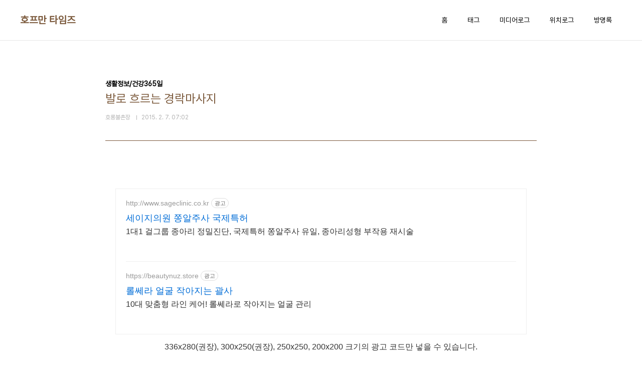

--- FILE ---
content_type: text/html;charset=UTF-8
request_url: https://hoffmantimes.tistory.com/2695?category=539332
body_size: 52558
content:
<!doctype html>
<html lang="ko">

                                                                                <head>
                <script type="text/javascript">if (!window.T) { window.T = {} }
window.T.config = {"TOP_SSL_URL":"https://www.tistory.com","PREVIEW":false,"ROLE":"guest","PREV_PAGE":"","NEXT_PAGE":"","BLOG":{"id":1666415,"name":"hoffmantimes","title":"호프만 타임즈","isDormancy":false,"nickName":"호롱불촌장","status":"open","profileStatus":"normal"},"NEED_COMMENT_LOGIN":false,"COMMENT_LOGIN_CONFIRM_MESSAGE":"","LOGIN_URL":"https://www.tistory.com/auth/login/?redirectUrl=https://hoffmantimes.tistory.com/2695","DEFAULT_URL":"https://hoffmantimes.tistory.com","USER":{"name":null,"homepage":null,"id":0,"profileImage":null},"SUBSCRIPTION":{"status":"none","isConnected":false,"isPending":false,"isWait":false,"isProcessing":false,"isNone":true},"IS_LOGIN":false,"HAS_BLOG":false,"IS_SUPPORT":false,"IS_SCRAPABLE":false,"TOP_URL":"http://www.tistory.com","JOIN_URL":"https://www.tistory.com/member/join","PHASE":"prod","ROLE_GROUP":"visitor"};
window.T.entryInfo = {"entryId":2695,"isAuthor":false,"categoryId":539332,"categoryLabel":"생활정보/건강365일"};
window.appInfo = {"domain":"tistory.com","topUrl":"https://www.tistory.com","loginUrl":"https://www.tistory.com/auth/login","logoutUrl":"https://www.tistory.com/auth/logout"};
window.initData = {};

window.TistoryBlog = {
    basePath: "",
    url: "https://hoffmantimes.tistory.com",
    tistoryUrl: "https://hoffmantimes.tistory.com",
    manageUrl: "https://hoffmantimes.tistory.com/manage",
    token: "RPtZxTxT6hgtiTl5zz1A9fPDhv2OChMDyJAwwNTuVG2OJuduyaSUWqxdOZYmj282"
};
var servicePath = "";
var blogURL = "";</script>

                
                
                
                        <!-- BusinessLicenseInfo - START -->
        
            <link href="https://tistory1.daumcdn.net/tistory_admin/userblog/userblog-b01726c8aeb47bdb6a378467404d8bd37fde5262/static/plugin/BusinessLicenseInfo/style.css" rel="stylesheet" type="text/css"/>

            <script>function switchFold(entryId) {
    var businessLayer = document.getElementById("businessInfoLayer_" + entryId);

    if (businessLayer) {
        if (businessLayer.className.indexOf("unfold_license") > 0) {
            businessLayer.className = "business_license_layer";
        } else {
            businessLayer.className = "business_license_layer unfold_license";
        }
    }
}
</script>

        
        <!-- BusinessLicenseInfo - END -->
        <!-- DaumShow - START -->
        <style type="text/css">#daumSearchBox {
    height: 21px;
    background-image: url(//i1.daumcdn.net/imgsrc.search/search_all/show/tistory/plugin/bg_search2_2.gif);
    margin: 5px auto;
    padding: 0;
}

#daumSearchBox input {
    background: none;
    margin: 0;
    padding: 0;
    border: 0;
}

#daumSearchBox #daumLogo {
    width: 34px;
    height: 21px;
    float: left;
    margin-right: 5px;
    background-image: url(//i1.daumcdn.net/img-media/tistory/img/bg_search1_2_2010ci.gif);
}

#daumSearchBox #show_q {
    background-color: transparent;
    border: none;
    font: 12px Gulim, Sans-serif;
    color: #555;
    margin-top: 4px;
    margin-right: 15px;
    float: left;
}

#daumSearchBox #show_btn {
    background-image: url(//i1.daumcdn.net/imgsrc.search/search_all/show/tistory/plugin/bt_search_2.gif);
    width: 37px;
    height: 21px;
    float: left;
    margin: 0;
    cursor: pointer;
    text-indent: -1000em;
}
</style>

        <!-- DaumShow - END -->

<!-- System - START -->

<!-- System - END -->

        <!-- TistoryProfileLayer - START -->
        <link href="https://tistory1.daumcdn.net/tistory_admin/userblog/userblog-b01726c8aeb47bdb6a378467404d8bd37fde5262/static/plugin/TistoryProfileLayer/style.css" rel="stylesheet" type="text/css"/>
<script type="text/javascript" src="https://tistory1.daumcdn.net/tistory_admin/userblog/userblog-b01726c8aeb47bdb6a378467404d8bd37fde5262/static/plugin/TistoryProfileLayer/script.js"></script>

        <!-- TistoryProfileLayer - END -->

                
                <meta http-equiv="X-UA-Compatible" content="IE=Edge">
<meta name="format-detection" content="telephone=no">
<script src="//t1.daumcdn.net/tistory_admin/lib/jquery/jquery-3.5.1.min.js" integrity="sha256-9/aliU8dGd2tb6OSsuzixeV4y/faTqgFtohetphbbj0=" crossorigin="anonymous"></script>
<script type="text/javascript" src="//t1.daumcdn.net/tiara/js/v1/tiara-1.2.0.min.js"></script><meta name="referrer" content="always"/>
<meta name="google-adsense-platform-account" content="ca-host-pub-9691043933427338"/>
<meta name="google-adsense-platform-domain" content="tistory.com"/>
<meta name="description" content="발로 흐르는 경락마사지 1. 속 쓰림을 다스리는 엄지발가락 2.정력을 기르는 발바닥 3.겁을 없애주는 넷째 발가락 4.요통을 다스리는 새끼발가락 이상 네가지의 경락을 알아보았다. 건강한 상태란 우리 몸의 열 두 경락이 물 흐르듯이 잘 흐르는 상태를 말한다. 한의학에서는 손끝 발끝을 오장 육부를 조절하는 열쇠로 본다. 경락 마사지는 돈 들이지 않고 보약을 먹는 격이니 일거양득이라 할 수 있다!! (김성수 부산보훈병원 한의학박사. drwaje@bohun.or.kr) -출처: 국가보훈처 발행 나라사랑 제837호(2015.2.1)- 좋은 인상의 포인트는 ‘얼굴색’과 ‘탄력’이다. “몸과 마음이 건강한 사람만이 낼 수 있는 얼굴색과 탄력이 있어요. 아무리 좋은 화장품을 바른다 해도 인위적으로 탄력을 좋게 할 순 .."/>
<meta property="og:type" content="article"/>
<meta property="og:url" content="https://hoffmantimes.tistory.com/2695"/>
<meta property="og.article.author" content="호롱불촌장"/>
<meta property="og:site_name" content="호프만 타임즈"/>
<meta property="og:title" content="발로 흐르는 경락마사지"/>
<meta name="by" content="호롱불촌장"/>
<meta property="og:description" content="발로 흐르는 경락마사지 1. 속 쓰림을 다스리는 엄지발가락 2.정력을 기르는 발바닥 3.겁을 없애주는 넷째 발가락 4.요통을 다스리는 새끼발가락 이상 네가지의 경락을 알아보았다. 건강한 상태란 우리 몸의 열 두 경락이 물 흐르듯이 잘 흐르는 상태를 말한다. 한의학에서는 손끝 발끝을 오장 육부를 조절하는 열쇠로 본다. 경락 마사지는 돈 들이지 않고 보약을 먹는 격이니 일거양득이라 할 수 있다!! (김성수 부산보훈병원 한의학박사. drwaje@bohun.or.kr) -출처: 국가보훈처 발행 나라사랑 제837호(2015.2.1)- 좋은 인상의 포인트는 ‘얼굴색’과 ‘탄력’이다. “몸과 마음이 건강한 사람만이 낼 수 있는 얼굴색과 탄력이 있어요. 아무리 좋은 화장품을 바른다 해도 인위적으로 탄력을 좋게 할 순 .."/>
<meta property="og:image" content="https://img1.daumcdn.net/thumb/R800x0/?scode=mtistory2&fname=https%3A%2F%2Ft1.daumcdn.net%2Fcfile%2Ftistory%2F24507F4954D538932B"/>
<meta property="article:section" content="'건강'"/>
<meta name="twitter:card" content="summary_large_image"/>
<meta name="twitter:site" content="@TISTORY"/>
<meta name="twitter:title" content="발로 흐르는 경락마사지"/>
<meta name="twitter:description" content="발로 흐르는 경락마사지 1. 속 쓰림을 다스리는 엄지발가락 2.정력을 기르는 발바닥 3.겁을 없애주는 넷째 발가락 4.요통을 다스리는 새끼발가락 이상 네가지의 경락을 알아보았다. 건강한 상태란 우리 몸의 열 두 경락이 물 흐르듯이 잘 흐르는 상태를 말한다. 한의학에서는 손끝 발끝을 오장 육부를 조절하는 열쇠로 본다. 경락 마사지는 돈 들이지 않고 보약을 먹는 격이니 일거양득이라 할 수 있다!! (김성수 부산보훈병원 한의학박사. drwaje@bohun.or.kr) -출처: 국가보훈처 발행 나라사랑 제837호(2015.2.1)- 좋은 인상의 포인트는 ‘얼굴색’과 ‘탄력’이다. “몸과 마음이 건강한 사람만이 낼 수 있는 얼굴색과 탄력이 있어요. 아무리 좋은 화장품을 바른다 해도 인위적으로 탄력을 좋게 할 순 .."/>
<meta property="twitter:image" content="https://img1.daumcdn.net/thumb/R800x0/?scode=mtistory2&fname=https%3A%2F%2Ft1.daumcdn.net%2Fcfile%2Ftistory%2F24507F4954D538932B"/>
<meta content="https://hoffmantimes.tistory.com/2695" property="dg:plink" content="https://hoffmantimes.tistory.com/2695"/>
<meta name="plink"/>
<meta name="title" content="발로 흐르는 경락마사지"/>
<meta name="article:media_name" content="호프만 타임즈"/>
<meta property="article:mobile_url" content="https://hoffmantimes.tistory.com/m/2695"/>
<meta property="article:pc_url" content="https://hoffmantimes.tistory.com/2695"/>
<meta property="article:mobile_view_url" content="https://hoffmantimes.tistory.com/m/2695"/>
<meta property="article:pc_view_url" content="https://hoffmantimes.tistory.com/2695"/>
<meta property="article:talk_channel_view_url" content="https://hoffmantimes.tistory.com/m/2695"/>
<meta property="article:pc_service_home" content="https://www.tistory.com"/>
<meta property="article:mobile_service_home" content="https://www.tistory.com/m"/>
<meta property="article:txid" content="1666415_2695"/>
<meta property="article:published_time" content="2015-02-07T07:02:00+09:00"/>
<meta property="og:regDate" content="20150207070200"/>
<meta property="article:modified_time" content="2015-04-03T04:10:12+09:00"/>
<script type="module" src="https://tistory1.daumcdn.net/tistory_admin/userblog/userblog-b01726c8aeb47bdb6a378467404d8bd37fde5262/static/pc/dist/index.js" defer=""></script>
<script type="text/javascript" src="https://tistory1.daumcdn.net/tistory_admin/userblog/userblog-b01726c8aeb47bdb6a378467404d8bd37fde5262/static/pc/dist/index-legacy.js" defer="" nomodule="true"></script>
<script type="text/javascript" src="https://tistory1.daumcdn.net/tistory_admin/userblog/userblog-b01726c8aeb47bdb6a378467404d8bd37fde5262/static/pc/dist/polyfills-legacy.js" defer="" nomodule="true"></script>
<link rel="icon" sizes="any" href="https://t1.daumcdn.net/tistory_admin/favicon/tistory_favicon_32x32.ico"/>
<link rel="icon" type="image/svg+xml" href="https://t1.daumcdn.net/tistory_admin/top_v2/bi-tistory-favicon.svg"/>
<link rel="apple-touch-icon" href="https://t1.daumcdn.net/tistory_admin/top_v2/tistory-apple-touch-favicon.png"/>
<link rel="stylesheet" type="text/css" href="https://t1.daumcdn.net/tistory_admin/www/style/font.css"/>
<link rel="stylesheet" type="text/css" href="https://tistory1.daumcdn.net/tistory_admin/userblog/userblog-b01726c8aeb47bdb6a378467404d8bd37fde5262/static/style/content.css"/>
<link rel="stylesheet" type="text/css" href="https://tistory1.daumcdn.net/tistory_admin/userblog/userblog-b01726c8aeb47bdb6a378467404d8bd37fde5262/static/pc/dist/index.css"/>
<link rel="stylesheet" type="text/css" href="https://tistory1.daumcdn.net/tistory_admin/userblog/userblog-b01726c8aeb47bdb6a378467404d8bd37fde5262/static/style/uselessPMargin.css"/>
<script type="text/javascript">(function() {
    var tjQuery = jQuery.noConflict(true);
    window.tjQuery = tjQuery;
    window.orgjQuery = window.jQuery; window.jQuery = tjQuery;
    window.jQuery = window.orgjQuery; delete window.orgjQuery;
})()</script>
<script type="text/javascript" src="https://tistory1.daumcdn.net/tistory_admin/userblog/userblog-b01726c8aeb47bdb6a378467404d8bd37fde5262/static/script/base.js"></script>
<script type="text/javascript" src="//developers.kakao.com/sdk/js/kakao.min.js"></script>

                
  <meta charset="UTF-8">
  <meta name="viewport"
    content="user-scalable=no, initial-scale=1.0, maximum-scale=1.0, minimum-scale=1.0, width=device-width">
  <title>발로 흐르는 경락마사지</title>
  <link rel="stylesheet" href="https://tistory1.daumcdn.net/tistory/0/pg_Whatever/style.css">
  <script src="//t1.daumcdn.net/tistory_admin/lib/jquery/jquery-1.12.4.min.js"></script>

                
                
                <style type="text/css">.another_category {
    border: 1px solid #E5E5E5;
    padding: 10px 10px 5px;
    margin: 10px 0;
    clear: both;
}

.another_category h4 {
    font-size: 12px !important;
    margin: 0 !important;
    border-bottom: 1px solid #E5E5E5 !important;
    padding: 2px 0 6px !important;
}

.another_category h4 a {
    font-weight: bold !important;
}

.another_category table {
    table-layout: fixed;
    border-collapse: collapse;
    width: 100% !important;
    margin-top: 10px !important;
}

* html .another_category table {
    width: auto !important;
}

*:first-child + html .another_category table {
    width: auto !important;
}

.another_category th, .another_category td {
    padding: 0 0 4px !important;
}

.another_category th {
    text-align: left;
    font-size: 12px !important;
    font-weight: normal;
    word-break: break-all;
    overflow: hidden;
    line-height: 1.5;
}

.another_category td {
    text-align: right;
    width: 80px;
    font-size: 11px;
}

.another_category th a {
    font-weight: normal;
    text-decoration: none;
    border: none !important;
}

.another_category th a.current {
    font-weight: bold;
    text-decoration: none !important;
    border-bottom: 1px solid !important;
}

.another_category th span {
    font-weight: normal;
    text-decoration: none;
    font: 10px Tahoma, Sans-serif;
    border: none !important;
}

.another_category_color_gray, .another_category_color_gray h4 {
    border-color: #E5E5E5 !important;
}

.another_category_color_gray * {
    color: #909090 !important;
}

.another_category_color_gray th a.current {
    border-color: #909090 !important;
}

.another_category_color_gray h4, .another_category_color_gray h4 a {
    color: #737373 !important;
}

.another_category_color_red, .another_category_color_red h4 {
    border-color: #F6D4D3 !important;
}

.another_category_color_red * {
    color: #E86869 !important;
}

.another_category_color_red th a.current {
    border-color: #E86869 !important;
}

.another_category_color_red h4, .another_category_color_red h4 a {
    color: #ED0908 !important;
}

.another_category_color_green, .another_category_color_green h4 {
    border-color: #CCE7C8 !important;
}

.another_category_color_green * {
    color: #64C05B !important;
}

.another_category_color_green th a.current {
    border-color: #64C05B !important;
}

.another_category_color_green h4, .another_category_color_green h4 a {
    color: #3EA731 !important;
}

.another_category_color_blue, .another_category_color_blue h4 {
    border-color: #C8DAF2 !important;
}

.another_category_color_blue * {
    color: #477FD6 !important;
}

.another_category_color_blue th a.current {
    border-color: #477FD6 !important;
}

.another_category_color_blue h4, .another_category_color_blue h4 a {
    color: #1960CA !important;
}

.another_category_color_violet, .another_category_color_violet h4 {
    border-color: #E1CEEC !important;
}

.another_category_color_violet * {
    color: #9D64C5 !important;
}

.another_category_color_violet th a.current {
    border-color: #9D64C5 !important;
}

.another_category_color_violet h4, .another_category_color_violet h4 a {
    color: #7E2CB5 !important;
}
</style>

                
                <link rel="stylesheet" type="text/css" href="https://tistory1.daumcdn.net/tistory_admin/userblog/userblog-b01726c8aeb47bdb6a378467404d8bd37fde5262/static/style/revenue.css"/>
<link rel="canonical" href="https://hoffmantimes.tistory.com/2695"/>

<!-- BEGIN STRUCTURED_DATA -->
<script type="application/ld+json">
    {"@context":"http://schema.org","@type":"BlogPosting","mainEntityOfPage":{"@id":"https://hoffmantimes.tistory.com/2695","name":null},"url":"https://hoffmantimes.tistory.com/2695","headline":"발로 흐르는 경락마사지","description":"발로 흐르는 경락마사지 1. 속 쓰림을 다스리는 엄지발가락 2.정력을 기르는 발바닥 3.겁을 없애주는 넷째 발가락 4.요통을 다스리는 새끼발가락 이상 네가지의 경락을 알아보았다. 건강한 상태란 우리 몸의 열 두 경락이 물 흐르듯이 잘 흐르는 상태를 말한다. 한의학에서는 손끝 발끝을 오장 육부를 조절하는 열쇠로 본다. 경락 마사지는 돈 들이지 않고 보약을 먹는 격이니 일거양득이라 할 수 있다!! (김성수 부산보훈병원 한의학박사. drwaje@bohun.or.kr) -출처: 국가보훈처 발행 나라사랑 제837호(2015.2.1)- 좋은 인상의 포인트는 &lsquo;얼굴색&rsquo;과 &lsquo;탄력&rsquo;이다. &ldquo;몸과 마음이 건강한 사람만이 낼 수 있는 얼굴색과 탄력이 있어요. 아무리 좋은 화장품을 바른다 해도 인위적으로 탄력을 좋게 할 순 ..","author":{"@type":"Person","name":"호롱불촌장","logo":null},"image":{"@type":"ImageObject","url":"https://img1.daumcdn.net/thumb/R800x0/?scode=mtistory2&fname=https%3A%2F%2Ft1.daumcdn.net%2Fcfile%2Ftistory%2F24507F4954D538932B","width":"800px","height":"800px"},"datePublished":"2015-02-07T07:02:00+09:00","dateModified":"2015-04-03T04:10:12+09:00","publisher":{"@type":"Organization","name":"TISTORY","logo":{"@type":"ImageObject","url":"https://t1.daumcdn.net/tistory_admin/static/images/openGraph/opengraph.png","width":"800px","height":"800px"}}}
</script>
<!-- END STRUCTURED_DATA -->
<link rel="stylesheet" type="text/css" href="https://tistory1.daumcdn.net/tistory_admin/userblog/userblog-b01726c8aeb47bdb6a378467404d8bd37fde5262/static/style/dialog.css"/>
<link rel="stylesheet" type="text/css" href="//t1.daumcdn.net/tistory_admin/www/style/top/font.css"/>
<link rel="stylesheet" type="text/css" href="https://tistory1.daumcdn.net/tistory_admin/userblog/userblog-b01726c8aeb47bdb6a378467404d8bd37fde5262/static/style/postBtn.css"/>
<link rel="stylesheet" type="text/css" href="https://tistory1.daumcdn.net/tistory_admin/userblog/userblog-b01726c8aeb47bdb6a378467404d8bd37fde5262/static/style/tistory.css"/>
<script type="text/javascript" src="https://tistory1.daumcdn.net/tistory_admin/userblog/userblog-b01726c8aeb47bdb6a378467404d8bd37fde5262/static/script/common.js"></script>

                
                </head>

                                                <body id="tt-body-page"
  class="layout-wide color-bright post-type-text paging-view-more">
                
                
                
  
    <div id="acc-nav">
      <a href="#content">본문 바로가기</a>
    </div>
    <div id="wrap">
      <header id="header">
        <div class="inner">
          <h1>
            <a href="https://hoffmantimes.tistory.com/">
              
              
                호프만 타임즈
              
            </a>
          </h1>
          <button type="button" class="mobile-menu"><span>메뉴</span></button>
          <nav id="gnb">
            <ul>
  <li class="t_menu_home first"><a href="/" target="">홈</a></li>
  <li class="t_menu_tag"><a href="/tag" target="">태그</a></li>
  <li class="t_menu_medialog"><a href="/media" target="">미디어로그</a></li>
  <li class="t_menu_location"><a href="/location" target="">위치로그</a></li>
  <li class="t_menu_guestbook last"><a href="/guestbook" target="">방명록</a></li>
</ul>
          </nav>
        </div>
      </header>
      <hr>
      <section class="container">
        
        <article id="content">

          

          

          

          

          <div class="inner">
            

                
        
  
  
    <div class="hgroup">
      <div class="category">생활정보/건강365일</div>
      <h1>발로 흐르는 경락마사지 </h1>
      <div class="post-meta">
        <span class="author">호롱불촌장</span>
        <span class="date">2015. 2. 7. 07:02</span>
        
      </div>
    </div>
    <div class="entry-content" id="article-view">
      <script onerror="changeAdsenseToNaverAd()" async src="https://pagead2.googlesyndication.com/pagead/js/adsbygoogle.js?client=ca-pub-9527582522912841" crossorigin="anonymous"></script>
<!-- inventory -->
<ins class="adsbygoogle" style="margin:50px 0; display:block;" data-ad-client="ca-pub-9527582522912841" data-ad-slot="3825649038" data-ad-format="auto" data-full-width-responsive="true" data-ad-type="inventory" data-ad-adfit-unit="DAN-nRFiQiN4avFYIKbk"></ins>

<script id="adsense_script">
     (adsbygoogle = window.adsbygoogle || []).push({});
</script>
<script>
    if(window.observeAdsenseUnfilledState !== undefined){ observeAdsenseUnfilledState(); }
</script>
<div data-tistory-react-app="NaverAd"></div>

                            <!-- GoogleAD2015 - START -->
        <div style="text-align:center;margin:0 0 10px 0;">336x280(권장), 300x250(권장), 250x250, 200x200 크기의 광고 코드만 넣을 수 있습니다.
</div>

        <!-- GoogleAD2015 - END -->

                                <!-- System - START -->

<!-- System - END -->

            <div class="tt_article_useless_p_margin contents_style"><P>&nbsp;</P>
<P>&nbsp;</P>
<P>&nbsp;</P>
<P style="FLOAT: none; TEXT-ALIGN: center; CLEAR: none"><span class="imageblock" style="display: inline-block; width: 770px;  height: auto; max-width: 100%;"><img src="https://t1.daumcdn.net/cfile/tistory/24507F4954D538932B" style="max-width: 100%; height: auto;" srcset="https://img1.daumcdn.net/thumb/R1280x0/?scode=mtistory2&fname=https%3A%2F%2Ft1.daumcdn.net%2Fcfile%2Ftistory%2F24507F4954D538932B" width="770" height="424" filename="건강365일타이틀.jpg" filemime="image/jpeg"/></span></P>
<P style="TEXT-ALIGN: center">&nbsp;</P>
<P style="TEXT-ALIGN: center">&nbsp;</P>
<P style="TEXT-ALIGN: center">&nbsp;</P>
<P style="TEXT-ALIGN: center">&nbsp;<STRONG><SPAN style="FONT-SIZE: 18pt; COLOR: #ff0000">발로 흐르는 </SPAN></STRONG></P>
<P style="TEXT-ALIGN: center"><SPAN style="FONT-SIZE: 14pt"><STRONG><SPAN style="FONT-SIZE: 18pt; COLOR: #ff0000">경락마사지</SPAN></STRONG></SPAN></P>
<P style="TEXT-ALIGN: center"><SPAN style="FONT-SIZE: 14pt"><STRONG><SPAN style="FONT-SIZE: 18pt; COLOR: #ff0000"></SPAN></STRONG></SPAN>&nbsp;</P>
<P>&nbsp;</P>
<P style="FLOAT: none; TEXT-ALIGN: center; CLEAR: none"><span class="imageblock" style="display: inline-block; width: 770px;  height: auto; max-width: 100%;"><img src="https://t1.daumcdn.net/cfile/tistory/264ECA4954D538952C" style="max-width: 100%; height: auto;" srcset="https://img1.daumcdn.net/thumb/R1280x0/?scode=mtistory2&fname=https%3A%2F%2Ft1.daumcdn.net%2Fcfile%2Ftistory%2F264ECA4954D538952C" width="770" height="1027" filename="20150207_065111.jpg" filemime="image/jpeg"/></span></P>
<P style="TEXT-ALIGN: center; LINE-HEIGHT: 2">&nbsp;</P>
<P style="TEXT-ALIGN: center; LINE-HEIGHT: 2">&nbsp;</P>
<P style="TEXT-ALIGN: center; LINE-HEIGHT: 2"><SPAN style="FONT-SIZE: 12pt">1.&nbsp;속 쓰림을 다스리는 엄지발가락</SPAN></P>
<P style="TEXT-ALIGN: center; LINE-HEIGHT: 2"><SPAN style="FONT-SIZE: 12pt">2.정력을 기르는 발바닥</SPAN></P>
<P style="TEXT-ALIGN: center; LINE-HEIGHT: 2"><SPAN style="FONT-SIZE: 12pt">3.겁을 없애주는 넷째 발가락</SPAN></P>
<P style="TEXT-ALIGN: center; LINE-HEIGHT: 2"><SPAN style="FONT-SIZE: 12pt">4.요통을 다스리는 새끼발가락</SPAN></P>
<P style="TEXT-ALIGN: center; LINE-HEIGHT: 2">&nbsp;</P>
<P style="TEXT-ALIGN: center; LINE-HEIGHT: 2"><SPAN style="FONT-SIZE: 12pt">이상 네가지의 경락을 알아보았다. </SPAN></P>
<P style="TEXT-ALIGN: center; LINE-HEIGHT: 2"><SPAN style="FONT-SIZE: 12pt">건강한 상태란 우리 몸의 열 두 경락이 </SPAN></P>
<P style="TEXT-ALIGN: center; LINE-HEIGHT: 2"><SPAN style="FONT-SIZE: 12pt">물 흐르듯이 잘 흐르는 상태를 말한다.</SPAN></P>
<P style="TEXT-ALIGN: center; LINE-HEIGHT: 2">&nbsp;</P>
<P style="TEXT-ALIGN: center; LINE-HEIGHT: 2"><SPAN style="FONT-SIZE: 12pt">한의학에서는 손끝 발끝을 오장 육부를 </SPAN></P>
<P style="TEXT-ALIGN: center; LINE-HEIGHT: 2"><SPAN style="FONT-SIZE: 12pt">조절하는 열쇠로 본다. </SPAN></P>
<P style="TEXT-ALIGN: center; LINE-HEIGHT: 2"><SPAN style="FONT-SIZE: 12pt"><U>경락 마사지는 돈 들이지 않고 </U></SPAN></P>
<P style="TEXT-ALIGN: center; LINE-HEIGHT: 2"><SPAN style="FONT-SIZE: 12pt"><U>보약을 먹는 격이니 </U></SPAN></P>
<P style="TEXT-ALIGN: center; LINE-HEIGHT: 2"><SPAN style="FONT-SIZE: 12pt">일거양득이라 할 수 있다!!</SPAN></P>
<P style="TEXT-ALIGN: center; LINE-HEIGHT: 2">&nbsp;</P>
<P style="TEXT-ALIGN: center; LINE-HEIGHT: 2">&nbsp;</P>
<P style="TEXT-ALIGN: center; LINE-HEIGHT: 2"><SPAN style="FONT-SIZE: 12pt">(김성수 부산보훈병원 한의학박사.</SPAN></P>
<P style="TEXT-ALIGN: center; LINE-HEIGHT: 2"><SPAN style="FONT-SIZE: 12pt"><A href="mailto:drwaje@bohun.or.kr">drwaje@bohun.or.kr</A>)</SPAN></P>
<P style="TEXT-ALIGN: center; LINE-HEIGHT: 2"><SPAN style="FONT-SIZE: 12pt">&nbsp;&nbsp;&nbsp;</SPAN></P>
<P style="TEXT-ALIGN: center; LINE-HEIGHT: 2">
<P>
<P style="TEXT-ALIGN: center; LINE-HEIGHT: 2"><SPAN style="FONT-SIZE: 12pt">-출처: 국가보훈처 발행 </SPAN></P>
<P style="TEXT-ALIGN: center; LINE-HEIGHT: 2"><SPAN style="FONT-SIZE: 12pt">나라사랑 제837호(2015.2.1)-</SPAN></P>
<P style="TEXT-ALIGN: center; LINE-HEIGHT: 2"><SPAN style="FONT-SIZE: 12pt"></SPAN>&nbsp;</P>
<P style="TEXT-ALIGN: center; LINE-HEIGHT: 2"><SPAN style="FONT-SIZE: 12pt"></SPAN>&nbsp;</P>
<P style="FLOAT: none; TEXT-ALIGN: center; CLEAR: none; LINE-HEIGHT: 2"><span class="imageblock" style="display: inline-block; width: 770px;  height: auto; max-width: 100%;"><img src="https://t1.daumcdn.net/cfile/tistory/2411EB3B551D93F220" style="max-width: 100%; height: auto;" srcset="https://img1.daumcdn.net/thumb/R1280x0/?scode=mtistory2&fname=https%3A%2F%2Ft1.daumcdn.net%2Fcfile%2Ftistory%2F2411EB3B551D93F220" width="770" height="1232" filename="SC20150402-080505.png" filemime="image/jpeg"/></span></P>
<P style="TEXT-ALIGN: center; LINE-HEIGHT: 2"><SPAN style="FONT-SIZE: 12pt"></SPAN>&nbsp;</P>
<P style="TEXT-ALIGN: center; LINE-HEIGHT: 2"><SPAN style="FONT-SIZE: 12pt"></SPAN></P>
<P style="TEXT-ALIGN: center; LINE-HEIGHT: 2">&nbsp;</P>
<P style="TEXT-ALIGN: center; MARGIN: 0cm 0cm 0pt; LINE-HEIGHT: 200%"><SPAN style="FONT-SIZE: 12pt; LINE-HEIGHT: 200%"><FONT face="맑은 고딕"><FONT color=#000000>좋은 인상의 포인트는 </FONT><SPAN><FONT color=#000000>‘</FONT></SPAN><FONT color=#000000>얼굴색</FONT><SPAN><FONT color=#000000>’</FONT></SPAN><FONT color=#000000>과 </FONT><SPAN><FONT color=#000000>‘</FONT></SPAN><FONT color=#000000>탄력</FONT><SPAN><FONT color=#000000>’</FONT></SPAN><FONT color=#000000>이다</FONT><SPAN><FONT color=#000000>.</FONT></SPAN></FONT></SPAN></P>
<P style="TEXT-ALIGN: center; MARGIN: 0cm 0cm 0pt; LINE-HEIGHT: 200%"><FONT face="맑은 고딕"><SPAN style="FONT-SIZE: 12pt; LINE-HEIGHT: 200%"><FONT color=#000000>“</FONT></SPAN><SPAN style="FONT-SIZE: 12pt; LINE-HEIGHT: 200%"><FONT color=#000000>몸과 마음이 건강한 사람만이 낼 수 있는 얼굴색과</FONT></SPAN></FONT></P>
<P style="TEXT-ALIGN: center; MARGIN: 0cm 0cm 0pt; LINE-HEIGHT: 200%"><SPAN style="FONT-SIZE: 12pt; LINE-HEIGHT: 200%"><FONT face="맑은 고딕"><FONT color=#000000>탄력이 있어요</FONT><SPAN><FONT color=#000000>. </FONT></SPAN><FONT color=#000000>아무리 좋은 화장품을 바른다 해도</FONT></FONT></SPAN></P>
<P style="TEXT-ALIGN: center; MARGIN: 0cm 0cm 0pt; LINE-HEIGHT: 200%"><SPAN style="FONT-SIZE: 12pt; LINE-HEIGHT: 200%"><FONT face="맑은 고딕"><FONT color=#000000>인위적으로 탄력을 좋게 할 순 없죠</FONT><SPAN><FONT color=#000000>.</FONT></SPAN></FONT></SPAN></P>
<P style="TEXT-ALIGN: center; MARGIN: 0cm 0cm 0pt; LINE-HEIGHT: 200%"><U><SPAN style="FONT-SIZE: 12pt; LINE-HEIGHT: 200%"><FONT color=#000000><FONT face="맑은 고딕">젊었을 때부터 즐겁게 생활해야 나이가 들어서도</FONT></FONT></SPAN></U></P>
<P style="TEXT-ALIGN: center; MARGIN: 0cm 0cm 0pt; LINE-HEIGHT: 200%"><FONT face="맑은 고딕"><U><SPAN style="FONT-SIZE: 12pt; LINE-HEIGHT: 200%"><FONT color=#000000>탄력있는 얼굴을 유지할 수 있어요</FONT></SPAN></U><SPAN style="FONT-SIZE: 12pt; LINE-HEIGHT: 200%"><FONT color=#000000>.”</FONT></SPAN></FONT></P>
<P style="TEXT-ALIGN: center; MARGIN: 0cm 0cm 0pt; LINE-HEIGHT: 200%"><FONT face="맑은 고딕"><SPAN style="FONT-SIZE: 12pt; LINE-HEIGHT: 200%"><FONT color=#000000>-</FONT></SPAN><SPAN style="FONT-SIZE: 12pt; LINE-HEIGHT: 200%"><FONT color=#000000>인상학 박사 주선희</FONT><SPAN><FONT color=#000000>-</FONT></SPAN></SPAN></FONT></P>
<P style="TEXT-ALIGN: center; LINE-HEIGHT: 2">
<P style="TEXT-ALIGN: center; LINE-HEIGHT: 2">&nbsp;</P>
<P style="TEXT-ALIGN: center; LINE-HEIGHT: 2">&nbsp;</P>
<P style="TEXT-ALIGN: center; LINE-HEIGHT: 2"><SPAN style="FONT-SIZE: 12pt">내 건강은 내가 지킨다!</SPAN></P>
<P style="TEXT-ALIGN: center; LINE-HEIGHT: 2"><SPAN style="FONT-SIZE: 12pt">행복은 돈이 되는 것일까?</SPAN></P>
<P style="TEXT-ALIGN: center; LINE-HEIGHT: 2">&nbsp;</P>
<P style="TEXT-ALIGN: center; LINE-HEIGHT: 2">&nbsp;</P>
<P style="FLOAT: none; TEXT-ALIGN: center; CLEAR: none; LINE-HEIGHT: 2"><span class="imageblock" style="display: inline-block; width: 770px;  height: auto; max-width: 100%;"><img src="https://t1.daumcdn.net/cfile/tistory/2738BF4754D5DD360A" style="max-width: 100%; height: auto;" srcset="https://img1.daumcdn.net/thumb/R1280x0/?scode=mtistory2&fname=https%3A%2F%2Ft1.daumcdn.net%2Fcfile%2Ftistory%2F2738BF4754D5DD360A" width="770" height="1026" filename="20140606_143341.jpg" filemime="image/jpeg"/></span></P>
<P style="TEXT-ALIGN: center; LINE-HEIGHT: 2">&nbsp;</P>
<P style="TEXT-ALIGN: center; LINE-HEIGHT: 2"><SPAN style="FONT-SIZE: 12pt">발은 제2의 심장</SPAN></P>
<P style="TEXT-ALIGN: center; LINE-HEIGHT: 2">&nbsp;</P>
<P style="TEXT-ALIGN: center; LINE-HEIGHT: 2">&nbsp;</P>
<P style="TEXT-ALIGN: center; LINE-HEIGHT: 2"></P>
<P style="FLOAT: none; TEXT-ALIGN: center; CLEAR: none"><span class="imageblock" style="display: inline-block; width: 770px;  height: auto; max-width: 100%;"><img src="https://t1.daumcdn.net/cfile/tistory/224EC54954D538972B" style="max-width: 100%; height: auto;" srcset="https://img1.daumcdn.net/thumb/R1280x0/?scode=mtistory2&fname=https%3A%2F%2Ft1.daumcdn.net%2Fcfile%2Ftistory%2F224EC54954D538972B" width="770" height="690" filename="건강타이틀0.jpg" filemime="image/jpeg"/></span></P></div>
            <!-- System - START -->

<!-- System - END -->

                            <!-- GoogleAD2015 - START -->
        <div style="text-align:center;margin:10px 0 10px 0;clear:both;">
  <div style="display:inline;text-align:center;"><script async src="//pagead2.googlesyndication.com/pagead/js/adsbygoogle.js"></script>
<!-- blogkwon1 -->
<ins class="adsbygoogle"
     style="display:inline-block;width:336px;height:280px"
     data-ad-client="ca-pub-2649631108996605"
     data-ad-slot="8261308774"></ins>
<script>
(adsbygoogle = window.adsbygoogle || []).push({});
</script></div>
  <div style="display:inline;text-align:center;"><script async src="//pagead2.googlesyndication.com/pagead/js/adsbygoogle.js"></script>
<!-- blogkwon1 -->
<ins class="adsbygoogle"
     style="display:inline-block;width:336px;height:280px"
     data-ad-client="ca-pub-2649631108996605"
     data-ad-slot="8261308774"></ins>
<script>
(adsbygoogle = window.adsbygoogle || []).push({});
</script></div>
</div>

        <!-- GoogleAD2015 - END -->


                    <div class="container_postbtn #post_button_group">
  <div class="postbtn_like"><script>window.ReactionButtonType = 'reaction';
window.ReactionApiUrl = '//hoffmantimes.tistory.com/reaction';
window.ReactionReqBody = {
    entryId: 2695
}</script>
<div class="wrap_btn" id="reaction-2695" data-tistory-react-app="Reaction"></div><div class="wrap_btn wrap_btn_share"><button type="button" class="btn_post sns_btn btn_share" aria-expanded="false" data-thumbnail-url="https://img1.daumcdn.net/thumb/R800x0/?scode=mtistory2&amp;fname=https%3A%2F%2Ft1.daumcdn.net%2Fcfile%2Ftistory%2F24507F4954D538932B" data-title="발로 흐르는 경락마사지" data-description="발로 흐르는 경락마사지 1. 속 쓰림을 다스리는 엄지발가락 2.정력을 기르는 발바닥 3.겁을 없애주는 넷째 발가락 4.요통을 다스리는 새끼발가락 이상 네가지의 경락을 알아보았다. 건강한 상태란 우리 몸의 열 두 경락이 물 흐르듯이 잘 흐르는 상태를 말한다. 한의학에서는 손끝 발끝을 오장 육부를 조절하는 열쇠로 본다. 경락 마사지는 돈 들이지 않고 보약을 먹는 격이니 일거양득이라 할 수 있다!! (김성수 부산보훈병원 한의학박사. drwaje@bohun.or.kr) -출처: 국가보훈처 발행 나라사랑 제837호(2015.2.1)- 좋은 인상의 포인트는 ‘얼굴색’과 ‘탄력’이다. “몸과 마음이 건강한 사람만이 낼 수 있는 얼굴색과 탄력이 있어요. 아무리 좋은 화장품을 바른다 해도 인위적으로 탄력을 좋게 할 순 .." data-profile-image="https://t1.daumcdn.net/cfile/tistory/252AA53555BDCCDE14" data-profile-name="호롱불촌장" data-pc-url="https://hoffmantimes.tistory.com/2695" data-relative-pc-url="/2695" data-blog-title="호프만 타임즈"><span class="ico_postbtn ico_share">공유하기</span></button>
  <div class="layer_post" id="tistorySnsLayer"></div>
</div><div class="wrap_btn wrap_btn_etc" data-entry-id="2695" data-entry-visibility="public" data-category-visibility="public"><button type="button" class="btn_post btn_etc2" aria-expanded="false"><span class="ico_postbtn ico_etc">게시글 관리</span></button>
  <div class="layer_post" id="tistoryEtcLayer"></div>
</div></div>
<button type="button" class="btn_menu_toolbar btn_subscription #subscribe" data-blog-id="1666415" data-url="https://hoffmantimes.tistory.com/2695" data-device="web_pc" data-tiara-action-name="구독 버튼_클릭"><em class="txt_state"></em><strong class="txt_tool_id">호프만 타임즈</strong><span class="img_common_tistory ico_check_type1"></span></button><div class="postbtn_ccl" data-ccl-type="1" data-ccl-derive="2">
    <a href="https://creativecommons.org/licenses/by-nc-nd/4.0/deed.ko" target="_blank" class="link_ccl" rel="license">
        <span class="bundle_ccl">
            <span class="ico_postbtn ico_ccl1">저작자표시</span> <span class="ico_postbtn ico_ccl2">비영리</span> <span class="ico_postbtn ico_ccl3">변경금지</span> 
        </span>
        <span class="screen_out">(새창열림)</span>
    </a>
</div>
<!--
<rdf:RDF xmlns="https://web.resource.org/cc/" xmlns:dc="https://purl.org/dc/elements/1.1/" xmlns:rdf="https://www.w3.org/1999/02/22-rdf-syntax-ns#">
    <Work rdf:about="">
        <license rdf:resource="https://creativecommons.org/licenses/by-nc-nd/4.0/deed.ko" />
    </Work>
    <License rdf:about="https://creativecommons.org/licenses/by-nc-nd/4.0/deed.ko">
        <permits rdf:resource="https://web.resource.org/cc/Reproduction"/>
        <permits rdf:resource="https://web.resource.org/cc/Distribution"/>
        <requires rdf:resource="https://web.resource.org/cc/Notice"/>
        <requires rdf:resource="https://web.resource.org/cc/Attribution"/>
        <prohibits rdf:resource="https://web.resource.org/cc/CommercialUse"/>

    </License>
</rdf:RDF>
-->  <div data-tistory-react-app="SupportButton"></div>
</div>

                    <!-- PostListinCategory - START -->
<div class="another_category another_category_color_gray">
  <h4>'<a href="/category/%EC%83%9D%ED%99%9C%EC%A0%95%EB%B3%B4">생활정보</a> &gt; <a href="/category/%EC%83%9D%ED%99%9C%EC%A0%95%EB%B3%B4/%EA%B1%B4%EA%B0%95365%EC%9D%BC">건강365일</a>' 카테고리의 다른 글</h4>
  <table>
    <tr>
      <th><a href="/2757">당근 사과주스 만드는 법과 효능</a>&nbsp;&nbsp;<span>(0)</span></th>
      <td>2015.02.21</td>
    </tr>
    <tr>
      <th><a href="/2752">고려 아시클로버 크림-급성 수포성 바이러스 치료제</a>&nbsp;&nbsp;<span>(0)</span></th>
      <td>2015.02.20</td>
    </tr>
    <tr>
      <th><a href="/2751">녹십자 페리덱스-입안이 헐었을 때</a>&nbsp;&nbsp;<span>(0)</span></th>
      <td>2015.02.20</td>
    </tr>
    <tr>
      <th><a href="/2730">10대 암을 예방하는 10가지 음식</a>&nbsp;&nbsp;<span>(0)</span></th>
      <td>2015.02.15</td>
    </tr>
    <tr>
      <th><a href="/2696">기대수명자동계산기</a>&nbsp;&nbsp;<span>(0)</span></th>
      <td>2015.02.08</td>
    </tr>
    <tr>
      <th><a href="/2589">민들레의 효능-위장병에 탁월한 효과</a>&nbsp;&nbsp;<span>(2)</span></th>
      <td>2015.01.24</td>
    </tr>
    <tr>
      <th><a href="/2587">내 몸 치유력 높이는 법-손씻기 열풍 일으킨 '내 몸 치유력' 저자 프랑스 살드만</a>&nbsp;&nbsp;<span>(0)</span></th>
      <td>2015.01.23</td>
    </tr>
    <tr>
      <th><a href="/2521">건강과 장수에 꼭 필요한 것은?</a>&nbsp;&nbsp;<span>(0)</span></th>
      <td>2015.01.09</td>
    </tr>
    <tr>
      <th><a href="/2455">&quot;행복의 열쇠는 과일, 자연, 햇볕, 잠&quot;</a>&nbsp;&nbsp;<span>(0)</span></th>
      <td>2015.01.01</td>
    </tr>
    <tr>
      <th><a href="/2421">늘어나는 대상포진, 주범은 스트레스!!</a>&nbsp;&nbsp;<span>(0)</span></th>
      <td>2014.12.22</td>
    </tr>
  </table>
</div>

<!-- PostListinCategory - END -->

    </div>
    

    
      <div class="related-articles">
        <h2><strong>'생활정보/건강365일'</strong> Related Articles</h2>
        <ul>
          
            <li>
              <a href="/2730?category=539332">
                <span class="thum">
                  
                    <img loading="lazy"
                      src="//i1.daumcdn.net/thumb/C200x200.fwebp.q85/?fname=https%3A%2F%2Ft1.daumcdn.net%2Fcfile%2Ftistory%2F243BE74A54E079ED02"
                      alt="">
                  
                </span>
                <span class="title">10대 암을 예방하는 10가지 음식</span>
              </a>
            </li>
          
            <li>
              <a href="/2696?category=539332">
                <span class="thum">
                  
                    <img loading="lazy"
                      src="//i1.daumcdn.net/thumb/C200x200.fwebp.q85/?fname=https%3A%2F%2Ft1.daumcdn.net%2Fcfile%2Ftistory%2F243C264654D678850E"
                      alt="">
                  
                </span>
                <span class="title">기대수명자동계산기</span>
              </a>
            </li>
          
            <li>
              <a href="/2589?category=539332">
                <span class="thum">
                  
                    <img loading="lazy"
                      src="//i1.daumcdn.net/thumb/C200x200.fwebp.q85/?fname=https%3A%2F%2Ft1.daumcdn.net%2Fcfile%2Ftistory%2F2315CB3454C2B58219"
                      alt="">
                  
                </span>
                <span class="title">민들레의 효능-위장병에 탁월한 효과</span>
              </a>
            </li>
          
            <li>
              <a href="/2587?category=539332">
                <span class="thum">
                  
                    <img loading="lazy"
                      src="//i1.daumcdn.net/thumb/C200x200.fwebp.q85/?fname=https%3A%2F%2Ft1.daumcdn.net%2Fcfile%2Ftistory%2F25024F3A54C16E4217"
                      alt="">
                  
                </span>
                <span class="title">내 몸 치유력 높이는 법-손씻기 열풍 일으킨 '내 몸 치유력' 저자 프랑스 살드만</span>
              </a>
            </li>
          
        </ul>
      </div>
    

    <div data-tistory-react-app="Namecard"></div>

  

        
    
          </div>

          

          

          

        </article>
        <aside id="aside">
          <div class="inner">
            <div class="sidebar-1">
              
                  <!-- 공지사항 -->
                  
                    <div class="posts">
                      <h2>공지사항</h2>
                      <ul>
                        
                      </ul>
                    </div>
                  
                
                  <!-- 최근 포스트 -->
                  <div class="posts">
                    <h2>최근 포스트</h2>
                    <ul>
                      
                    </ul>
                  </div>
                
            </div>

            <div class="sidebar-2">
              
                  <!-- 태그 -->
                  <div class="tags">
                    <h2>태그</h2>
                    <div class="items">
                      
                        <a href="/tag/%EC%9E%AC%EB%AF%B8%EC%9E%88%EB%8A%94%20%EA%B1%B4%EB%B0%B0%EC%82%AC%20%EC%9E%AC%EC%B9%98%EC%9E%88%EB%8A%94%20%EA%B1%B4%EB%B0%B0%EC%82%AC">재미있는 건배사 재치있는 건배사</a>
                      
                        <a href="/tag/SNS%20%ED%99%94%EC%A0%9C%EC%8B%9C%EC%9D%B8%20%EB%8B%A8%ED%8E%B8%EC%8B%9C%EC%9D%B8%20%ED%95%98%EC%83%81%EC%9A%B1">SNS 화제시인 단편시인 하상욱</a>
                      
                        <a href="/tag/%EB%AA%85%EC%8B%9C%EA%B0%90%EC%83%81">명시감상</a>
                      
                        <a href="/tag/%EC%98%A4%EB%8A%98%EC%9D%98%20%EC%82%AC%EC%9E%90%EC%84%B1%EC%96%B4">오늘의 사자성어</a>
                      
                        <a href="/tag/%EA%B9%80%EC%84%B1%EC%88%98%20%EB%B6%80%EC%82%B0%EB%B3%B4%ED%9B%88%EB%B3%91%EC%9B%90%20%ED%95%9C%EC%9D%98%ED%95%99%EB%B0%95%EC%82%AC">김성수 부산보훈병원 한의학박사</a>
                      
                        <a href="/tag/%EC%84%BC%EC%8A%A4%EB%A8%B8%EC%8B%A0%20%EB%8B%A8%ED%8E%B8%EC%8B%9C%EC%9D%B8">센스머신 단편시인</a>
                      
                        <a href="/tag/SNS%20%EB%B0%98%EC%A0%84%EC%8B%9C%EC%9D%B8">SNS 반전시인</a>
                      
                        <a href="/tag/%EC%B5%9C%EC%8B%A0%EA%B1%B4%EB%B0%B0%EC%82%AC%20%EB%A9%8B%EC%A7%84%20%EA%B1%B4%EB%B0%B0%EC%82%AC">최신건배사 멋진 건배사</a>
                      
                        <a href="/tag/%ED%86%A0%EB%A7%88%ED%86%A0">토마토</a>
                      
                        <a href="/tag/%EC%8B%A0%EB%82%98%EB%8A%94%20%EA%B1%B4%EB%B0%B0%EC%82%AC%20%EA%B5%AD%EB%AF%BC%EA%B1%B4%EB%B0%B0%EC%82%AC">신나는 건배사 국민건배사</a>
                      
                        <a href="/tag/%ED%95%9C%EB%B0%A9%20%EA%B1%B4%EA%B0%95%2010%ED%9B%88%28%E5%81%A5%E5%BA%B7%E5%8D%81%E8%A8%93%29">한방 건강 10훈(健康十訓)</a>
                      
                        <a href="/tag/%EC%84%BC%EC%8A%A4%EC%9E%88%EB%8A%94%20%EA%B1%B4%EB%B0%B0%EC%82%AC%20%EC%8A%A4%ED%86%A0%EB%A6%AC%20%EA%B1%B4%EB%B0%B0%EC%82%AC">센스있는 건배사 스토리 건배사</a>
                      
                        <a href="/tag/%EC%A3%BC%EB%A7%90%EB%86%8D%EC%9E%A5%EC%9D%BC%EA%B8%B0">주말농장일기</a>
                      
                        <a href="/tag/%EC%A2%8B%EC%9D%80%20%EC%8B%9C%20%EA%B0%90%EC%83%81">좋은 시 감상</a>
                      
                        <a href="/tag/%EA%B0%84%EC%A0%88%ED%95%A8">간절함</a>
                      
                        <a href="/tag/%EA%B1%B4%EB%B0%B0%EC%A0%9C%EC%9D%98%20%EA%B1%B4%EB%B0%B0%EA%B5%AC%ED%98%B8">건배제의 건배구호</a>
                      
                        <a href="/tag/SNS%20%EB%AA%85%EC%8B%9C%EA%B0%90%EC%83%81%20SNS%20%EB%8B%A8%ED%8E%B8%EC%8B%9C%EC%9D%B8">SNS 명시감상 SNS 단편시인</a>
                      
                        <a href="/tag/SNS%20%EB%AA%85%EC%8B%9C%EA%B0%90%EC%83%81%20SNS%20%EB%8B%A8%ED%8E%B8%EC%8B%9C%EC%9D%B8%20SNS%20%EA%B3%B5%EA%B0%90%EC%8B%9C%EC%9D%B8%20SNS%20%EC%84%BC%EC%8A%A4%EB%A8%B8%EC%8B%A0%20SNS%20%ED%99%94%EC%A0%9C%EC%8B%9C%EC%9D%B8%20%EB%8B%A8%ED%8E%B8%EC%8B%9C%EC%9D%B8%20%ED%95%98%EC%83%81%EC%9A%B1">SNS 명시감상 SNS 단편시인 SNS 공감시인 SNS 센스머신 SNS 화제시인 단편시인 하상욱</a>
                      
                        <a href="/tag/SNS%20%EC%9E%AC%EC%B9%98%EC%9E%88%EB%8A%94%20%EC%8B%9C%EC%9D%B8%20SNS%20%EC%9D%B8%EA%B8%B0%EC%8B%9C%EC%9D%B8%20%EC%B5%9C%EB%8C%80%ED%98%B8">SNS 재치있는 시인 SNS 인기시인 최대호</a>
                      
                        <a href="/tag/SNS%20%EB%AA%85%EC%8B%9C%EA%B0%90%EC%83%81%20SNS%20%EC%A0%9C2%EC%9D%98%20%ED%95%98%EC%83%81%EC%9A%B1%20SNS%20%EB%B0%98%EC%A0%84%EC%8B%9C%EC%9D%B8%20SNS%20%EC%8B%A0%EC%84%B8%EB%8C%80%EC%8B%9C%EC%9D%B8">SNS 명시감상 SNS 제2의 하상욱 SNS 반전시인 SNS 신세대시인</a>
                      
                        <a href="/tag/%EC%86%8C%ED%86%B5%EC%9D%98%20%EB%8B%AC%EC%9D%B8">소통의 달인</a>
                      
                        <a href="/tag/SNS%20%EA%B3%B5%EA%B0%90%EC%8B%9C%EC%9D%B8%20SNS%20%EC%84%BC%EC%8A%A4%EB%A8%B8%EC%8B%A0">SNS 공감시인 SNS 센스머신</a>
                      
                        <a href="/tag/%ED%96%89%EB%B3%B5%EC%9D%80%20%EB%8F%88%EC%9D%B4%20%EB%90%98%EB%8A%94%20%EA%B2%83%EC%9D%BC%EA%B9%8C">행복은 돈이 되는 것일까</a>
                      
                        <a href="/tag/%EC%97%B0%EA%B8%88%EB%B3%B5%EA%B6%8C%20520">연금복권 520</a>
                      
                        <a href="/tag/%EA%B1%B4%EB%B0%B0%EC%82%AC%EC%9D%98%20%EB%8B%AC%EC%9D%B8%20%EC%86%8C%ED%86%B5%EC%9D%98%20%EB%8B%AC%EC%9D%B8">건배사의 달인 소통의 달인</a>
                      
                        <a href="/tag/%EC%82%BC%EC%B1%84">삼채</a>
                      
                        <a href="/tag/%EB%AF%B8%EA%B5%AD%20%EB%8C%80%EB%A5%99%ED%9A%A1%EB%8B%A8%20%EC%97%AC%ED%96%89%EA%B8%B0">미국 대륙횡단 여행기</a>
                      
                        <a href="/tag/SNS%20%ED%95%98%EC%83%81%EC%9A%B1%20%EB%8B%A8%ED%8E%B8%EC%8B%9C%EC%A7%91%20%EB%87%8C%EA%B0%80%20%EC%84%B9%EC%8B%9C%ED%95%9C%20%EB%8B%A8%ED%8E%B8%EC%8B%9C%EC%9D%B8">SNS 하상욱 단편시집 뇌가 섹시한 단편시인</a>
                      
                        <a href="/tag/%ED%95%98%EB%8A%90%EB%8B%98%EC%9D%98%20%EC%A2%85%20%EC%B5%9C%EC%96%91%EC%97%85%20%ED%86%A0%EB%A7%88%EC%8A%A4%20%EC%82%AC%EC%A0%9C%20%EC%8B%9C%EB%B3%B5%EC%8B%9C%EC%84%B1%20%EA%B8%B0%EB%8F%84%EB%AC%B8">하느님의 종 최양업 토마스 사제 시복시성 기도문</a>
                      
                        <a href="/tag/SNS%20%EB%B0%98%EC%A0%84%EC%8B%9C%EC%9D%B8%20SNS%20%EC%8B%A0%EC%84%B8%EB%8C%80%EC%8B%9C%EC%9D%B8">SNS 반전시인 SNS 신세대시인</a>
                      
                    </div>
                    <a href="/tag" class="more">더보기</a>
                  </div>
                
            </div>

            <div class="sidebar-3">
              
                  <!-- 검색 -->
                  <div class="search">
                    <h2>검색</h2>
                    
                      <fieldset>
                        <label for="search" class="screen_out">블로그 내 검색</label>
                        <input id="search" type="text" name="search" value=""
                          placeholder="검색내용을 입력하세요."
                          onkeypress="if (event.keyCode == 13 ) { try {
    window.location.href = '/search' + '/' + looseURIEncode(document.getElementsByName('search')[0].value);
    document.getElementsByName('search')[0].value = '';
    return false;
} catch (e) {} }">
                        <button type="button" onclick="try {
    window.location.href = '/search' + '/' + looseURIEncode(document.getElementsByName('search')[0].value);
    document.getElementsByName('search')[0].value = '';
    return false;
} catch (e) {}">검색</button>
                      </fieldset>
                    
                  </div>
                
                  <!-- 전체 방문자 -->
                  <div class="count">
                    <h2>전체 방문자</h2>
                    <p class="total"></p>
                    <ul>
                      <li><strong>오늘</strong></li>
                      <li><strong>어제</strong></li>
                    </ul>
                  </div>
                
            </div>
          </div>
        </aside>
      </section>
      <hr>
      
      <footer id="footer">
        <p class="copyright">DESIGN BY <a href="#">TISTORY</a> <a href="https://hoffmantimes.tistory.com/manage" class="admin">관리자</a></p>
      </footer>
    </div>
    <script src="https://tistory1.daumcdn.net/tistory/0/pg_Whatever/images/script.js"></script>
  
<div class="#menubar menu_toolbar ">
  <h2 class="screen_out">티스토리툴바</h2>
</div>
<div class="#menubar menu_toolbar "></div>
<div class="layer_tooltip">
  <div class="inner_layer_tooltip">
    <p class="desc_g"></p>
  </div>
</div>
<div id="editEntry" style="position:absolute;width:1px;height:1px;left:-100px;top:-100px"></div>


                        <!-- CallBack - START -->
        <script>                    (function () { 
                        var blogTitle = '호프만 타임즈';
                        
                        (function () {
    function isShortContents () {
        return window.getSelection().toString().length < 30;
    }
    function isCommentLink (elementID) {
        return elementID === 'commentLinkClipboardInput'
    }

    function copyWithSource (event) {
        if (isShortContents() || isCommentLink(event.target.id)) {
            return;
        }
        var range = window.getSelection().getRangeAt(0);
        var contents = range.cloneContents();
        var temp = document.createElement('div');

        temp.appendChild(contents);

        var url = document.location.href;
        var decodedUrl = decodeURI(url);
        var postfix = ' [' + blogTitle + ':티스토리]';

        event.clipboardData.setData('text/plain', temp.innerText + '\n출처: ' + decodedUrl + postfix);
        event.clipboardData.setData('text/html', '<pre data-ke-type="codeblock">' + temp.innerHTML + '</pre>' + '출처: <a href="' + url + '">' + decodedUrl + '</a>' + postfix);
        event.preventDefault();
    }

    document.addEventListener('copy', copyWithSource);
})()

                    })()</script>

        <!-- CallBack - END -->

<!-- DragSearchHandler - START -->
<script src="//search1.daumcdn.net/search/statics/common/js/g/search_dragselection.min.js"></script>

<!-- DragSearchHandler - END -->

                
                <div style="margin:0; padding:0; border:none; background:none; float:none; clear:none; z-index:0"></div>
<script type="text/javascript" src="https://tistory1.daumcdn.net/tistory_admin/userblog/userblog-b01726c8aeb47bdb6a378467404d8bd37fde5262/static/script/common.js"></script>
<script type="text/javascript">window.roosevelt_params_queue = window.roosevelt_params_queue || [{channel_id: 'dk', channel_label: '{tistory}'}]</script>
<script type="text/javascript" src="//t1.daumcdn.net/midas/rt/dk_bt/roosevelt_dk_bt.js" async="async"></script>

                
                <script>window.tiara = {"svcDomain":"user.tistory.com","section":"글뷰","trackPage":"글뷰_보기","page":"글뷰","key":"1666415-2695","customProps":{"userId":"0","blogId":"1666415","entryId":"2695","role":"guest","trackPage":"글뷰_보기","filterTarget":false},"entry":{"entryId":"2695","entryTitle":"발로 흐르는 경락마사지","entryType":"POST","categoryName":"생활정보/건강365일","categoryId":"539332","serviceCategoryName":"건강","serviceCategoryId":113,"author":"1243219","authorNickname":"호롱불촌장","blogNmae":"호프만 타임즈","image":"cfile1.uf@24507F4954D538932B3A43.jpg","plink":"/2695","tags":["국가보훈처 발행 나라사랑 제837호","김성수 부산보훈병원 한의학박사","발로 흐르는 경락마사지"]},"kakaoAppKey":"3e6ddd834b023f24221217e370daed18","appUserId":"null"}</script>
<script type="module" src="https://t1.daumcdn.net/tistory_admin/frontend/tiara/v1.0.5/index.js"></script>
<script src="https://t1.daumcdn.net/tistory_admin/frontend/tiara/v1.0.5/polyfills-legacy.js" nomodule="true" defer="true"></script>
<script src="https://t1.daumcdn.net/tistory_admin/frontend/tiara/v1.0.5/index-legacy.js" nomodule="true" defer="true"></script>

                </body>

</html>

--- FILE ---
content_type: text/html; charset=utf-8
request_url: https://www.google.com/recaptcha/api2/aframe
body_size: 264
content:
<!DOCTYPE HTML><html><head><meta http-equiv="content-type" content="text/html; charset=UTF-8"></head><body><script nonce="Wc12gpvsrwcbr9UzabxrEw">/** Anti-fraud and anti-abuse applications only. See google.com/recaptcha */ try{var clients={'sodar':'https://pagead2.googlesyndication.com/pagead/sodar?'};window.addEventListener("message",function(a){try{if(a.source===window.parent){var b=JSON.parse(a.data);var c=clients[b['id']];if(c){var d=document.createElement('img');d.src=c+b['params']+'&rc='+(localStorage.getItem("rc::a")?sessionStorage.getItem("rc::b"):"");window.document.body.appendChild(d);sessionStorage.setItem("rc::e",parseInt(sessionStorage.getItem("rc::e")||0)+1);localStorage.setItem("rc::h",'1764455706740');}}}catch(b){}});window.parent.postMessage("_grecaptcha_ready", "*");}catch(b){}</script></body></html>